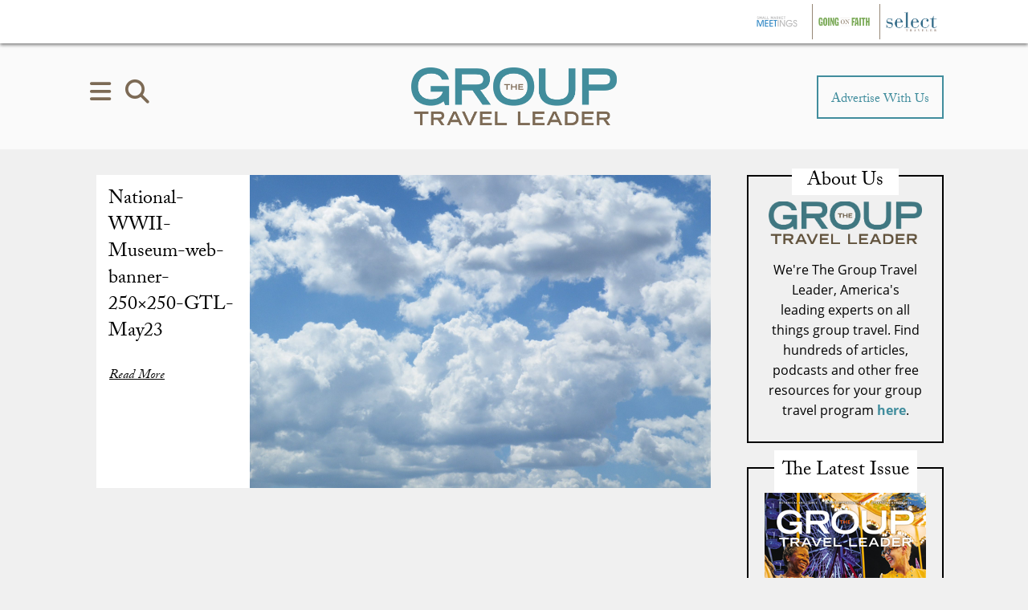

--- FILE ---
content_type: text/html; charset=utf-8
request_url: https://www.google.com/recaptcha/api2/anchor?ar=1&k=6Lc7yA8sAAAAAGb7pGcAoEuwLQSJyQvdmUh1Unt4&co=aHR0cHM6Ly9ncm91cHRyYXZlbGxlYWRlci5jb206NDQz&hl=en&v=PoyoqOPhxBO7pBk68S4YbpHZ&size=invisible&anchor-ms=20000&execute-ms=30000&cb=gzgwhy3566qw
body_size: 48417
content:
<!DOCTYPE HTML><html dir="ltr" lang="en"><head><meta http-equiv="Content-Type" content="text/html; charset=UTF-8">
<meta http-equiv="X-UA-Compatible" content="IE=edge">
<title>reCAPTCHA</title>
<style type="text/css">
/* cyrillic-ext */
@font-face {
  font-family: 'Roboto';
  font-style: normal;
  font-weight: 400;
  font-stretch: 100%;
  src: url(//fonts.gstatic.com/s/roboto/v48/KFO7CnqEu92Fr1ME7kSn66aGLdTylUAMa3GUBHMdazTgWw.woff2) format('woff2');
  unicode-range: U+0460-052F, U+1C80-1C8A, U+20B4, U+2DE0-2DFF, U+A640-A69F, U+FE2E-FE2F;
}
/* cyrillic */
@font-face {
  font-family: 'Roboto';
  font-style: normal;
  font-weight: 400;
  font-stretch: 100%;
  src: url(//fonts.gstatic.com/s/roboto/v48/KFO7CnqEu92Fr1ME7kSn66aGLdTylUAMa3iUBHMdazTgWw.woff2) format('woff2');
  unicode-range: U+0301, U+0400-045F, U+0490-0491, U+04B0-04B1, U+2116;
}
/* greek-ext */
@font-face {
  font-family: 'Roboto';
  font-style: normal;
  font-weight: 400;
  font-stretch: 100%;
  src: url(//fonts.gstatic.com/s/roboto/v48/KFO7CnqEu92Fr1ME7kSn66aGLdTylUAMa3CUBHMdazTgWw.woff2) format('woff2');
  unicode-range: U+1F00-1FFF;
}
/* greek */
@font-face {
  font-family: 'Roboto';
  font-style: normal;
  font-weight: 400;
  font-stretch: 100%;
  src: url(//fonts.gstatic.com/s/roboto/v48/KFO7CnqEu92Fr1ME7kSn66aGLdTylUAMa3-UBHMdazTgWw.woff2) format('woff2');
  unicode-range: U+0370-0377, U+037A-037F, U+0384-038A, U+038C, U+038E-03A1, U+03A3-03FF;
}
/* math */
@font-face {
  font-family: 'Roboto';
  font-style: normal;
  font-weight: 400;
  font-stretch: 100%;
  src: url(//fonts.gstatic.com/s/roboto/v48/KFO7CnqEu92Fr1ME7kSn66aGLdTylUAMawCUBHMdazTgWw.woff2) format('woff2');
  unicode-range: U+0302-0303, U+0305, U+0307-0308, U+0310, U+0312, U+0315, U+031A, U+0326-0327, U+032C, U+032F-0330, U+0332-0333, U+0338, U+033A, U+0346, U+034D, U+0391-03A1, U+03A3-03A9, U+03B1-03C9, U+03D1, U+03D5-03D6, U+03F0-03F1, U+03F4-03F5, U+2016-2017, U+2034-2038, U+203C, U+2040, U+2043, U+2047, U+2050, U+2057, U+205F, U+2070-2071, U+2074-208E, U+2090-209C, U+20D0-20DC, U+20E1, U+20E5-20EF, U+2100-2112, U+2114-2115, U+2117-2121, U+2123-214F, U+2190, U+2192, U+2194-21AE, U+21B0-21E5, U+21F1-21F2, U+21F4-2211, U+2213-2214, U+2216-22FF, U+2308-230B, U+2310, U+2319, U+231C-2321, U+2336-237A, U+237C, U+2395, U+239B-23B7, U+23D0, U+23DC-23E1, U+2474-2475, U+25AF, U+25B3, U+25B7, U+25BD, U+25C1, U+25CA, U+25CC, U+25FB, U+266D-266F, U+27C0-27FF, U+2900-2AFF, U+2B0E-2B11, U+2B30-2B4C, U+2BFE, U+3030, U+FF5B, U+FF5D, U+1D400-1D7FF, U+1EE00-1EEFF;
}
/* symbols */
@font-face {
  font-family: 'Roboto';
  font-style: normal;
  font-weight: 400;
  font-stretch: 100%;
  src: url(//fonts.gstatic.com/s/roboto/v48/KFO7CnqEu92Fr1ME7kSn66aGLdTylUAMaxKUBHMdazTgWw.woff2) format('woff2');
  unicode-range: U+0001-000C, U+000E-001F, U+007F-009F, U+20DD-20E0, U+20E2-20E4, U+2150-218F, U+2190, U+2192, U+2194-2199, U+21AF, U+21E6-21F0, U+21F3, U+2218-2219, U+2299, U+22C4-22C6, U+2300-243F, U+2440-244A, U+2460-24FF, U+25A0-27BF, U+2800-28FF, U+2921-2922, U+2981, U+29BF, U+29EB, U+2B00-2BFF, U+4DC0-4DFF, U+FFF9-FFFB, U+10140-1018E, U+10190-1019C, U+101A0, U+101D0-101FD, U+102E0-102FB, U+10E60-10E7E, U+1D2C0-1D2D3, U+1D2E0-1D37F, U+1F000-1F0FF, U+1F100-1F1AD, U+1F1E6-1F1FF, U+1F30D-1F30F, U+1F315, U+1F31C, U+1F31E, U+1F320-1F32C, U+1F336, U+1F378, U+1F37D, U+1F382, U+1F393-1F39F, U+1F3A7-1F3A8, U+1F3AC-1F3AF, U+1F3C2, U+1F3C4-1F3C6, U+1F3CA-1F3CE, U+1F3D4-1F3E0, U+1F3ED, U+1F3F1-1F3F3, U+1F3F5-1F3F7, U+1F408, U+1F415, U+1F41F, U+1F426, U+1F43F, U+1F441-1F442, U+1F444, U+1F446-1F449, U+1F44C-1F44E, U+1F453, U+1F46A, U+1F47D, U+1F4A3, U+1F4B0, U+1F4B3, U+1F4B9, U+1F4BB, U+1F4BF, U+1F4C8-1F4CB, U+1F4D6, U+1F4DA, U+1F4DF, U+1F4E3-1F4E6, U+1F4EA-1F4ED, U+1F4F7, U+1F4F9-1F4FB, U+1F4FD-1F4FE, U+1F503, U+1F507-1F50B, U+1F50D, U+1F512-1F513, U+1F53E-1F54A, U+1F54F-1F5FA, U+1F610, U+1F650-1F67F, U+1F687, U+1F68D, U+1F691, U+1F694, U+1F698, U+1F6AD, U+1F6B2, U+1F6B9-1F6BA, U+1F6BC, U+1F6C6-1F6CF, U+1F6D3-1F6D7, U+1F6E0-1F6EA, U+1F6F0-1F6F3, U+1F6F7-1F6FC, U+1F700-1F7FF, U+1F800-1F80B, U+1F810-1F847, U+1F850-1F859, U+1F860-1F887, U+1F890-1F8AD, U+1F8B0-1F8BB, U+1F8C0-1F8C1, U+1F900-1F90B, U+1F93B, U+1F946, U+1F984, U+1F996, U+1F9E9, U+1FA00-1FA6F, U+1FA70-1FA7C, U+1FA80-1FA89, U+1FA8F-1FAC6, U+1FACE-1FADC, U+1FADF-1FAE9, U+1FAF0-1FAF8, U+1FB00-1FBFF;
}
/* vietnamese */
@font-face {
  font-family: 'Roboto';
  font-style: normal;
  font-weight: 400;
  font-stretch: 100%;
  src: url(//fonts.gstatic.com/s/roboto/v48/KFO7CnqEu92Fr1ME7kSn66aGLdTylUAMa3OUBHMdazTgWw.woff2) format('woff2');
  unicode-range: U+0102-0103, U+0110-0111, U+0128-0129, U+0168-0169, U+01A0-01A1, U+01AF-01B0, U+0300-0301, U+0303-0304, U+0308-0309, U+0323, U+0329, U+1EA0-1EF9, U+20AB;
}
/* latin-ext */
@font-face {
  font-family: 'Roboto';
  font-style: normal;
  font-weight: 400;
  font-stretch: 100%;
  src: url(//fonts.gstatic.com/s/roboto/v48/KFO7CnqEu92Fr1ME7kSn66aGLdTylUAMa3KUBHMdazTgWw.woff2) format('woff2');
  unicode-range: U+0100-02BA, U+02BD-02C5, U+02C7-02CC, U+02CE-02D7, U+02DD-02FF, U+0304, U+0308, U+0329, U+1D00-1DBF, U+1E00-1E9F, U+1EF2-1EFF, U+2020, U+20A0-20AB, U+20AD-20C0, U+2113, U+2C60-2C7F, U+A720-A7FF;
}
/* latin */
@font-face {
  font-family: 'Roboto';
  font-style: normal;
  font-weight: 400;
  font-stretch: 100%;
  src: url(//fonts.gstatic.com/s/roboto/v48/KFO7CnqEu92Fr1ME7kSn66aGLdTylUAMa3yUBHMdazQ.woff2) format('woff2');
  unicode-range: U+0000-00FF, U+0131, U+0152-0153, U+02BB-02BC, U+02C6, U+02DA, U+02DC, U+0304, U+0308, U+0329, U+2000-206F, U+20AC, U+2122, U+2191, U+2193, U+2212, U+2215, U+FEFF, U+FFFD;
}
/* cyrillic-ext */
@font-face {
  font-family: 'Roboto';
  font-style: normal;
  font-weight: 500;
  font-stretch: 100%;
  src: url(//fonts.gstatic.com/s/roboto/v48/KFO7CnqEu92Fr1ME7kSn66aGLdTylUAMa3GUBHMdazTgWw.woff2) format('woff2');
  unicode-range: U+0460-052F, U+1C80-1C8A, U+20B4, U+2DE0-2DFF, U+A640-A69F, U+FE2E-FE2F;
}
/* cyrillic */
@font-face {
  font-family: 'Roboto';
  font-style: normal;
  font-weight: 500;
  font-stretch: 100%;
  src: url(//fonts.gstatic.com/s/roboto/v48/KFO7CnqEu92Fr1ME7kSn66aGLdTylUAMa3iUBHMdazTgWw.woff2) format('woff2');
  unicode-range: U+0301, U+0400-045F, U+0490-0491, U+04B0-04B1, U+2116;
}
/* greek-ext */
@font-face {
  font-family: 'Roboto';
  font-style: normal;
  font-weight: 500;
  font-stretch: 100%;
  src: url(//fonts.gstatic.com/s/roboto/v48/KFO7CnqEu92Fr1ME7kSn66aGLdTylUAMa3CUBHMdazTgWw.woff2) format('woff2');
  unicode-range: U+1F00-1FFF;
}
/* greek */
@font-face {
  font-family: 'Roboto';
  font-style: normal;
  font-weight: 500;
  font-stretch: 100%;
  src: url(//fonts.gstatic.com/s/roboto/v48/KFO7CnqEu92Fr1ME7kSn66aGLdTylUAMa3-UBHMdazTgWw.woff2) format('woff2');
  unicode-range: U+0370-0377, U+037A-037F, U+0384-038A, U+038C, U+038E-03A1, U+03A3-03FF;
}
/* math */
@font-face {
  font-family: 'Roboto';
  font-style: normal;
  font-weight: 500;
  font-stretch: 100%;
  src: url(//fonts.gstatic.com/s/roboto/v48/KFO7CnqEu92Fr1ME7kSn66aGLdTylUAMawCUBHMdazTgWw.woff2) format('woff2');
  unicode-range: U+0302-0303, U+0305, U+0307-0308, U+0310, U+0312, U+0315, U+031A, U+0326-0327, U+032C, U+032F-0330, U+0332-0333, U+0338, U+033A, U+0346, U+034D, U+0391-03A1, U+03A3-03A9, U+03B1-03C9, U+03D1, U+03D5-03D6, U+03F0-03F1, U+03F4-03F5, U+2016-2017, U+2034-2038, U+203C, U+2040, U+2043, U+2047, U+2050, U+2057, U+205F, U+2070-2071, U+2074-208E, U+2090-209C, U+20D0-20DC, U+20E1, U+20E5-20EF, U+2100-2112, U+2114-2115, U+2117-2121, U+2123-214F, U+2190, U+2192, U+2194-21AE, U+21B0-21E5, U+21F1-21F2, U+21F4-2211, U+2213-2214, U+2216-22FF, U+2308-230B, U+2310, U+2319, U+231C-2321, U+2336-237A, U+237C, U+2395, U+239B-23B7, U+23D0, U+23DC-23E1, U+2474-2475, U+25AF, U+25B3, U+25B7, U+25BD, U+25C1, U+25CA, U+25CC, U+25FB, U+266D-266F, U+27C0-27FF, U+2900-2AFF, U+2B0E-2B11, U+2B30-2B4C, U+2BFE, U+3030, U+FF5B, U+FF5D, U+1D400-1D7FF, U+1EE00-1EEFF;
}
/* symbols */
@font-face {
  font-family: 'Roboto';
  font-style: normal;
  font-weight: 500;
  font-stretch: 100%;
  src: url(//fonts.gstatic.com/s/roboto/v48/KFO7CnqEu92Fr1ME7kSn66aGLdTylUAMaxKUBHMdazTgWw.woff2) format('woff2');
  unicode-range: U+0001-000C, U+000E-001F, U+007F-009F, U+20DD-20E0, U+20E2-20E4, U+2150-218F, U+2190, U+2192, U+2194-2199, U+21AF, U+21E6-21F0, U+21F3, U+2218-2219, U+2299, U+22C4-22C6, U+2300-243F, U+2440-244A, U+2460-24FF, U+25A0-27BF, U+2800-28FF, U+2921-2922, U+2981, U+29BF, U+29EB, U+2B00-2BFF, U+4DC0-4DFF, U+FFF9-FFFB, U+10140-1018E, U+10190-1019C, U+101A0, U+101D0-101FD, U+102E0-102FB, U+10E60-10E7E, U+1D2C0-1D2D3, U+1D2E0-1D37F, U+1F000-1F0FF, U+1F100-1F1AD, U+1F1E6-1F1FF, U+1F30D-1F30F, U+1F315, U+1F31C, U+1F31E, U+1F320-1F32C, U+1F336, U+1F378, U+1F37D, U+1F382, U+1F393-1F39F, U+1F3A7-1F3A8, U+1F3AC-1F3AF, U+1F3C2, U+1F3C4-1F3C6, U+1F3CA-1F3CE, U+1F3D4-1F3E0, U+1F3ED, U+1F3F1-1F3F3, U+1F3F5-1F3F7, U+1F408, U+1F415, U+1F41F, U+1F426, U+1F43F, U+1F441-1F442, U+1F444, U+1F446-1F449, U+1F44C-1F44E, U+1F453, U+1F46A, U+1F47D, U+1F4A3, U+1F4B0, U+1F4B3, U+1F4B9, U+1F4BB, U+1F4BF, U+1F4C8-1F4CB, U+1F4D6, U+1F4DA, U+1F4DF, U+1F4E3-1F4E6, U+1F4EA-1F4ED, U+1F4F7, U+1F4F9-1F4FB, U+1F4FD-1F4FE, U+1F503, U+1F507-1F50B, U+1F50D, U+1F512-1F513, U+1F53E-1F54A, U+1F54F-1F5FA, U+1F610, U+1F650-1F67F, U+1F687, U+1F68D, U+1F691, U+1F694, U+1F698, U+1F6AD, U+1F6B2, U+1F6B9-1F6BA, U+1F6BC, U+1F6C6-1F6CF, U+1F6D3-1F6D7, U+1F6E0-1F6EA, U+1F6F0-1F6F3, U+1F6F7-1F6FC, U+1F700-1F7FF, U+1F800-1F80B, U+1F810-1F847, U+1F850-1F859, U+1F860-1F887, U+1F890-1F8AD, U+1F8B0-1F8BB, U+1F8C0-1F8C1, U+1F900-1F90B, U+1F93B, U+1F946, U+1F984, U+1F996, U+1F9E9, U+1FA00-1FA6F, U+1FA70-1FA7C, U+1FA80-1FA89, U+1FA8F-1FAC6, U+1FACE-1FADC, U+1FADF-1FAE9, U+1FAF0-1FAF8, U+1FB00-1FBFF;
}
/* vietnamese */
@font-face {
  font-family: 'Roboto';
  font-style: normal;
  font-weight: 500;
  font-stretch: 100%;
  src: url(//fonts.gstatic.com/s/roboto/v48/KFO7CnqEu92Fr1ME7kSn66aGLdTylUAMa3OUBHMdazTgWw.woff2) format('woff2');
  unicode-range: U+0102-0103, U+0110-0111, U+0128-0129, U+0168-0169, U+01A0-01A1, U+01AF-01B0, U+0300-0301, U+0303-0304, U+0308-0309, U+0323, U+0329, U+1EA0-1EF9, U+20AB;
}
/* latin-ext */
@font-face {
  font-family: 'Roboto';
  font-style: normal;
  font-weight: 500;
  font-stretch: 100%;
  src: url(//fonts.gstatic.com/s/roboto/v48/KFO7CnqEu92Fr1ME7kSn66aGLdTylUAMa3KUBHMdazTgWw.woff2) format('woff2');
  unicode-range: U+0100-02BA, U+02BD-02C5, U+02C7-02CC, U+02CE-02D7, U+02DD-02FF, U+0304, U+0308, U+0329, U+1D00-1DBF, U+1E00-1E9F, U+1EF2-1EFF, U+2020, U+20A0-20AB, U+20AD-20C0, U+2113, U+2C60-2C7F, U+A720-A7FF;
}
/* latin */
@font-face {
  font-family: 'Roboto';
  font-style: normal;
  font-weight: 500;
  font-stretch: 100%;
  src: url(//fonts.gstatic.com/s/roboto/v48/KFO7CnqEu92Fr1ME7kSn66aGLdTylUAMa3yUBHMdazQ.woff2) format('woff2');
  unicode-range: U+0000-00FF, U+0131, U+0152-0153, U+02BB-02BC, U+02C6, U+02DA, U+02DC, U+0304, U+0308, U+0329, U+2000-206F, U+20AC, U+2122, U+2191, U+2193, U+2212, U+2215, U+FEFF, U+FFFD;
}
/* cyrillic-ext */
@font-face {
  font-family: 'Roboto';
  font-style: normal;
  font-weight: 900;
  font-stretch: 100%;
  src: url(//fonts.gstatic.com/s/roboto/v48/KFO7CnqEu92Fr1ME7kSn66aGLdTylUAMa3GUBHMdazTgWw.woff2) format('woff2');
  unicode-range: U+0460-052F, U+1C80-1C8A, U+20B4, U+2DE0-2DFF, U+A640-A69F, U+FE2E-FE2F;
}
/* cyrillic */
@font-face {
  font-family: 'Roboto';
  font-style: normal;
  font-weight: 900;
  font-stretch: 100%;
  src: url(//fonts.gstatic.com/s/roboto/v48/KFO7CnqEu92Fr1ME7kSn66aGLdTylUAMa3iUBHMdazTgWw.woff2) format('woff2');
  unicode-range: U+0301, U+0400-045F, U+0490-0491, U+04B0-04B1, U+2116;
}
/* greek-ext */
@font-face {
  font-family: 'Roboto';
  font-style: normal;
  font-weight: 900;
  font-stretch: 100%;
  src: url(//fonts.gstatic.com/s/roboto/v48/KFO7CnqEu92Fr1ME7kSn66aGLdTylUAMa3CUBHMdazTgWw.woff2) format('woff2');
  unicode-range: U+1F00-1FFF;
}
/* greek */
@font-face {
  font-family: 'Roboto';
  font-style: normal;
  font-weight: 900;
  font-stretch: 100%;
  src: url(//fonts.gstatic.com/s/roboto/v48/KFO7CnqEu92Fr1ME7kSn66aGLdTylUAMa3-UBHMdazTgWw.woff2) format('woff2');
  unicode-range: U+0370-0377, U+037A-037F, U+0384-038A, U+038C, U+038E-03A1, U+03A3-03FF;
}
/* math */
@font-face {
  font-family: 'Roboto';
  font-style: normal;
  font-weight: 900;
  font-stretch: 100%;
  src: url(//fonts.gstatic.com/s/roboto/v48/KFO7CnqEu92Fr1ME7kSn66aGLdTylUAMawCUBHMdazTgWw.woff2) format('woff2');
  unicode-range: U+0302-0303, U+0305, U+0307-0308, U+0310, U+0312, U+0315, U+031A, U+0326-0327, U+032C, U+032F-0330, U+0332-0333, U+0338, U+033A, U+0346, U+034D, U+0391-03A1, U+03A3-03A9, U+03B1-03C9, U+03D1, U+03D5-03D6, U+03F0-03F1, U+03F4-03F5, U+2016-2017, U+2034-2038, U+203C, U+2040, U+2043, U+2047, U+2050, U+2057, U+205F, U+2070-2071, U+2074-208E, U+2090-209C, U+20D0-20DC, U+20E1, U+20E5-20EF, U+2100-2112, U+2114-2115, U+2117-2121, U+2123-214F, U+2190, U+2192, U+2194-21AE, U+21B0-21E5, U+21F1-21F2, U+21F4-2211, U+2213-2214, U+2216-22FF, U+2308-230B, U+2310, U+2319, U+231C-2321, U+2336-237A, U+237C, U+2395, U+239B-23B7, U+23D0, U+23DC-23E1, U+2474-2475, U+25AF, U+25B3, U+25B7, U+25BD, U+25C1, U+25CA, U+25CC, U+25FB, U+266D-266F, U+27C0-27FF, U+2900-2AFF, U+2B0E-2B11, U+2B30-2B4C, U+2BFE, U+3030, U+FF5B, U+FF5D, U+1D400-1D7FF, U+1EE00-1EEFF;
}
/* symbols */
@font-face {
  font-family: 'Roboto';
  font-style: normal;
  font-weight: 900;
  font-stretch: 100%;
  src: url(//fonts.gstatic.com/s/roboto/v48/KFO7CnqEu92Fr1ME7kSn66aGLdTylUAMaxKUBHMdazTgWw.woff2) format('woff2');
  unicode-range: U+0001-000C, U+000E-001F, U+007F-009F, U+20DD-20E0, U+20E2-20E4, U+2150-218F, U+2190, U+2192, U+2194-2199, U+21AF, U+21E6-21F0, U+21F3, U+2218-2219, U+2299, U+22C4-22C6, U+2300-243F, U+2440-244A, U+2460-24FF, U+25A0-27BF, U+2800-28FF, U+2921-2922, U+2981, U+29BF, U+29EB, U+2B00-2BFF, U+4DC0-4DFF, U+FFF9-FFFB, U+10140-1018E, U+10190-1019C, U+101A0, U+101D0-101FD, U+102E0-102FB, U+10E60-10E7E, U+1D2C0-1D2D3, U+1D2E0-1D37F, U+1F000-1F0FF, U+1F100-1F1AD, U+1F1E6-1F1FF, U+1F30D-1F30F, U+1F315, U+1F31C, U+1F31E, U+1F320-1F32C, U+1F336, U+1F378, U+1F37D, U+1F382, U+1F393-1F39F, U+1F3A7-1F3A8, U+1F3AC-1F3AF, U+1F3C2, U+1F3C4-1F3C6, U+1F3CA-1F3CE, U+1F3D4-1F3E0, U+1F3ED, U+1F3F1-1F3F3, U+1F3F5-1F3F7, U+1F408, U+1F415, U+1F41F, U+1F426, U+1F43F, U+1F441-1F442, U+1F444, U+1F446-1F449, U+1F44C-1F44E, U+1F453, U+1F46A, U+1F47D, U+1F4A3, U+1F4B0, U+1F4B3, U+1F4B9, U+1F4BB, U+1F4BF, U+1F4C8-1F4CB, U+1F4D6, U+1F4DA, U+1F4DF, U+1F4E3-1F4E6, U+1F4EA-1F4ED, U+1F4F7, U+1F4F9-1F4FB, U+1F4FD-1F4FE, U+1F503, U+1F507-1F50B, U+1F50D, U+1F512-1F513, U+1F53E-1F54A, U+1F54F-1F5FA, U+1F610, U+1F650-1F67F, U+1F687, U+1F68D, U+1F691, U+1F694, U+1F698, U+1F6AD, U+1F6B2, U+1F6B9-1F6BA, U+1F6BC, U+1F6C6-1F6CF, U+1F6D3-1F6D7, U+1F6E0-1F6EA, U+1F6F0-1F6F3, U+1F6F7-1F6FC, U+1F700-1F7FF, U+1F800-1F80B, U+1F810-1F847, U+1F850-1F859, U+1F860-1F887, U+1F890-1F8AD, U+1F8B0-1F8BB, U+1F8C0-1F8C1, U+1F900-1F90B, U+1F93B, U+1F946, U+1F984, U+1F996, U+1F9E9, U+1FA00-1FA6F, U+1FA70-1FA7C, U+1FA80-1FA89, U+1FA8F-1FAC6, U+1FACE-1FADC, U+1FADF-1FAE9, U+1FAF0-1FAF8, U+1FB00-1FBFF;
}
/* vietnamese */
@font-face {
  font-family: 'Roboto';
  font-style: normal;
  font-weight: 900;
  font-stretch: 100%;
  src: url(//fonts.gstatic.com/s/roboto/v48/KFO7CnqEu92Fr1ME7kSn66aGLdTylUAMa3OUBHMdazTgWw.woff2) format('woff2');
  unicode-range: U+0102-0103, U+0110-0111, U+0128-0129, U+0168-0169, U+01A0-01A1, U+01AF-01B0, U+0300-0301, U+0303-0304, U+0308-0309, U+0323, U+0329, U+1EA0-1EF9, U+20AB;
}
/* latin-ext */
@font-face {
  font-family: 'Roboto';
  font-style: normal;
  font-weight: 900;
  font-stretch: 100%;
  src: url(//fonts.gstatic.com/s/roboto/v48/KFO7CnqEu92Fr1ME7kSn66aGLdTylUAMa3KUBHMdazTgWw.woff2) format('woff2');
  unicode-range: U+0100-02BA, U+02BD-02C5, U+02C7-02CC, U+02CE-02D7, U+02DD-02FF, U+0304, U+0308, U+0329, U+1D00-1DBF, U+1E00-1E9F, U+1EF2-1EFF, U+2020, U+20A0-20AB, U+20AD-20C0, U+2113, U+2C60-2C7F, U+A720-A7FF;
}
/* latin */
@font-face {
  font-family: 'Roboto';
  font-style: normal;
  font-weight: 900;
  font-stretch: 100%;
  src: url(//fonts.gstatic.com/s/roboto/v48/KFO7CnqEu92Fr1ME7kSn66aGLdTylUAMa3yUBHMdazQ.woff2) format('woff2');
  unicode-range: U+0000-00FF, U+0131, U+0152-0153, U+02BB-02BC, U+02C6, U+02DA, U+02DC, U+0304, U+0308, U+0329, U+2000-206F, U+20AC, U+2122, U+2191, U+2193, U+2212, U+2215, U+FEFF, U+FFFD;
}

</style>
<link rel="stylesheet" type="text/css" href="https://www.gstatic.com/recaptcha/releases/PoyoqOPhxBO7pBk68S4YbpHZ/styles__ltr.css">
<script nonce="hz2o06pIo3bAQw6Wy1nypg" type="text/javascript">window['__recaptcha_api'] = 'https://www.google.com/recaptcha/api2/';</script>
<script type="text/javascript" src="https://www.gstatic.com/recaptcha/releases/PoyoqOPhxBO7pBk68S4YbpHZ/recaptcha__en.js" nonce="hz2o06pIo3bAQw6Wy1nypg">
      
    </script></head>
<body><div id="rc-anchor-alert" class="rc-anchor-alert"></div>
<input type="hidden" id="recaptcha-token" value="[base64]">
<script type="text/javascript" nonce="hz2o06pIo3bAQw6Wy1nypg">
      recaptcha.anchor.Main.init("[\x22ainput\x22,[\x22bgdata\x22,\x22\x22,\[base64]/[base64]/bmV3IFpbdF0obVswXSk6Sz09Mj9uZXcgWlt0XShtWzBdLG1bMV0pOks9PTM/bmV3IFpbdF0obVswXSxtWzFdLG1bMl0pOks9PTQ/[base64]/[base64]/[base64]/[base64]/[base64]/[base64]/[base64]/[base64]/[base64]/[base64]/[base64]/[base64]/[base64]/[base64]\\u003d\\u003d\x22,\[base64]\\u003d\x22,\[base64]/Dq8K1wpJIw6d/w5k6w7Q6FCXCrBfDtlMjw5HCuhpCC8OKwpEgwp5WMsKbw6zCmsOiPsK9wonDqA3CmhnCpjbDlsKNKyUuwoFxWXIzwr7Dono8IhvCk8K7AcKXNWjDrMOER8O4aMKmQ2DDliXCrMODXUsmU8O6c8KRwr/DoX/Ds1ANwqrDhMOqfcOhw53CvnPDicODw5XDrsKALsOMwrvDoRR1w7pyI8KXw6PDmXdgc23DiDpdw6/CjsKrRsO1w5zDp8KACMK0w7BLTMOhUsKQIcK7GUYgwplowot+woRwwpnDhmRxwqZRQWjCvkwzwrzDisOUGTElf3FRcyLDhMOYwrPDoj5Vw4MgHzRjAnBZwpk9W3g4IU0uIE/ChApDw6nDpxPCncKrw53CmWx7Lm8owpDDiEjCtMOrw6Zjw6xdw7XDm8KawoMvdjjCh8K3wrQfwoRnwq/CmcKGw4rDtH9XewZww6xVK3AhVB3Dn8Kuwrt8S3dGQEk/wq3Ctl7Dt2zDozDCuC/DnMKdXjotw6HDug1qw7/Ci8OIBjXDm8OHVcKbwpJneMKyw7RFOw7DsH7DqkbDlEpqwplhw7cAZcKxw6krwqpBIhZyw7XCpgvDkkU/[base64]/[base64]/w5R7G13Dl8KIw7pgKG95D8KgwrkzIMO6YEFHw45Cwr1DLgvCv8Olw73CmsOfMSd0w53DlMKaw43DqVLCjlzDl0fCicO7w5B2w4kSw5TDlQjCqyMFwp8HTnHDh8KDJyLDkcKDCjHCicKXTsKAXzjDocKuwq/[base64]/ClcKOZ3XDhwB4wojCvHA6w7PChSzDpXdcI0I5XcOOYEZlRn/CuWDCrMOawoPCpMOfT2HCn07CmDlhVHvDl8ORwqprw4lHw61HwqJPNEXDm1zCjcOHWcOWesKWe296wqrCoF9Uwp7CjEnDvcOIccO5c1jCkcOewq3Dm8Khw5cBw6/[base64]/VDfCkMKZw7w0KsKERMOWTjJxw6JwwpnCiDbCjcK6w5PDtcKIw7PDvRonw6XCjxw8wqvDv8KJacKuw6jCkcK3Um/DicKsYMK5DsKDw7pCC8OHQHvDgsK3IAfDh8OTwo/DlsO0JsKOw67DpWbDnsObXMKrwpM9IwjDv8O2GsOIwoRYw5BFw4U5NsK1eVJawr9cw5AsJsKXw5HDiUUkcsOcVQB/wrXDl8Oywocvw64Rw7ITwpvDj8KZY8OVPsOdwoJawonCjWLCncOxHEh1ScO9O8KxT3d2SXjCjsOqU8Kmw4IFaMKZw7RawrwPwrpjOcOWwqzCpsKowrk9DMKhSsOJRTvDqMKIwovDnsK6wr/Ch1VfIMKbwp/CtjcVw6LDpcKLK8OIw6TChsOhdGtTwpLDi2AJwqrCs8OtX2dHDMOYbjzCpMOuwqnCjFwHFMK1UnDDvcKAWz8KeMO7X1FFw4fCnUUiwoV2BGzDvcKMwoTDhcOAw6jDp8OrUsOtw6/CucOPV8O3w4PCsMOdwoXDjAUlYsO1w5PDtMOPw75/CTIhfcKPwp3DpwFXw4R/w77DkGlBwq3CmUTCu8Kjw7XDs8ORwoTCv8KvVsOhCMKNVsOjw4Jzwpwzw5xsw77DisObw4UQJsKbU2TDoHnCnhDCqcOAwrvCiyrCp8KjbGhVUArCmz3DosOtAcKyBTnCk8KGKUoudMOefXXCusKXF8KGw5geMT8tw5HDrcK/w6DDuwoowpjDjsK3O8KXCcOPchrDgElHXybDgEzDqifDvTIIwp50JcOrw7FVEMOoT8KJB8OYwphkPD7Dh8KawpNdNsOYw5gdwojCvQovw57DoiheUn1fLAXCjMK3w4tmwqbDr8Obw518w4nDp3cjw4QsacKjesKvUsKMwonCisK/BAXDlGYXwpoCwog9wrAlw69jG8OAwo7CiBRoNsOFHH7DkcKyKXHDmUpjX2DDuzfDkRnDs8ODwppAw7t2FivDsycawobCjsKWw4dFIsKrSzzDkxHDqsOhw4kySMOvw5stU8OuwpjDocKlw6/CpcOuwrBsw7t1e8KKwqBSw6DCjhRuJ8O7w5bCkhhAwr/CocOhOFMZwr1ywpPDosKOwrcifMKdwqwfw7nCssOUAsKmFcOTw6MdJjLCosOrwpVEcwrDjUXCkCAcw6bCv1U+wq3CjMO3E8KhJiVbwqrDpMKjZWvDicKuPU/DlUnDohzDuT40csOIGcObasOKw5R5w5lPwqXDqcK5woTCkx/[base64]/DkgrDlMKlwq5gwrLCqAjCscKaw5IkJFojwqNYw67CicKGAcKEwobCsMOhw6kiw5vDn8OBwp0QdMKrwqZQwpDCug8JTgxHw77Cj0gNw7LDkMKxMsOSwrh8JsOsdcO+wqoHwoXDgsOCw7LDlQfCkQvDsiHDqg/CmMOdVEjDrsOdw5Bvf1nDuxTCgmrDo2nDix8rw7rCucO7CkQFwoJ/wonCksOLwrt9UMK7ScKKwpkew4VEBcKjw5vCscKpw5hteMKoRzLChmzDlMODXw/[base64]/XsOzcsKpbcK7wpMIRsKGw5wzMhvCs8KRQcK5wonCh8OuHMKIICPCnxpow4F2cRHDnjV5BsKDwr3DvU3DqC44DcOOXEDCtALCg8O2ScKlwrDDhHEXH8KtHsKNwqMowrvDsW/CozUjw7DDt8KmXsOhEMOBw7p7woRgdsOaBHMbwowhBkDCm8KHwqBeRcKuwrXDl1lkDsOWwqzDssOrw7/DihY+bsKKBcKkwo44e2Ajw4Y7wpTDrsKxwpUATH7CsCXDhsObw4V1wrcBwpTCoH4LJ8OrT0hIw43DgQnDpcO9w60Rwp3ChMOVf2RxRMKfwqbDtMKXZsKHw49Ow64Sw7NeHMODw6nCpsOxw4TCj8OuwqQ2LcOuMW7Cnytyw6Ezw6VVJ8ORAQ5ANhvCn8K8TyZ1EHJ/wq8wwoXCqCXChG9gwqIOLMORR8K3wq1kZcOnOHQ3woXCvMKtVsO3wovDuW18M8Kvw7HCiMOeWS/DpMOaA8OFw6rDvMKaOcKeesKYwoLDtm8ewpEVwp3DonJMbcKfTnZlw7PCtybCoMOjYcOtb8OKw73CsMOfQsKIwo/DosOhw5JUPH5WwrPCiMK9wrdRP8OSKsKiwrVZJ8KGwoFXwr/[base64]/[base64]/Djg88wo/CssONw4nCjBfDlsKXw69qwrbDjsO3w6oew5VqwrLDgxPDicKcOFgdYsKLFi8+GcOUwoTDiMObw5fCn8Kdw4LCh8O/Z03DusOZwq/[base64]/PsKsJwQ2MiVmBMOhwrbCgMOlw7zCi8KffMOjOVsBMMKde10pwrDDmMO6w4/CssOxw6sgw5pkcMOXwovDoQHDrkkOw7FYw6VEwrjCtGsdUlJrw5EGw57CkcKrNmo6b8Orw5pgGW5SwqB/w5oFP1cnw5jCkl/DsRU1SMKVTiHCusOmF0t9MGTDqsOzwqDDlyg3T8Oow5TCriAUIQjDvkzDpX4lwpxhE8OCw5HCicKVWgMAw6fCvXvCvxx/wokqw53CsUYLYQRDwqPCkMKsMsKzDTnCvkvDnsK7wrnDqWFcQsK5a2jCkQ/CtsOuwoNWRivCkMKWbhomPArDhcOGwpFpw5HDqMOSw6rCscKvw7nCpS3CuEQTD3Vpw5zCucOzIWzDhcOmwqlnwobDmMOnwqPCicOKw5jCoMOnwqbCh8KIS8OaU8K6w4/CmX1xwq3CvRFuJcOgU1llGMOQw74PwrZaw5jCocOCd08lwqgWV8KKwqkYw6fDsm/Ch2/Cu3E9wofCnUhBw6FXC0LCs0jDosOLPsOaYS8uYsK0VMO/[base64]/ConbCoVzChx/[base64]/wqPCm8KGw6fDs8KPwpY3wr3DhxImwoMjDBhQGsKmw4XDgwfCjSnCtWtHw4XCjsO3JR/CpShLV0zCkGHCkldEwqFNw4bDj8Kpw7PDtk3DtsKrw57CksOMw7ViOcKtA8OVHBdtNXAmecK6w5FYwqMhwqYIw4wvwrFPw5kDw4jDu8ObLyF0wp9EJyTDpsKcB8Kgw5zCncKaNcOBOybDrj/CocO+ZQPChMO+wp/[base64]/w5XDl8KsJ8Orw4o2KcOywr/DuMKvw6/DkMOkwoDCrT7CgwzCi0l6YWvDnzPCkQnCrMOnc8KLfFd8cXDCg8OOLH3DtMOFw5rDksOmXSM7wr/DgAHDrMK7w7Z0w5o1VsKOOsKhMcKFESzDumnCo8OoNm5Ew7Umwqktw4bDrH8dPXp1IcOdw5dvXCPCuMKYB8KYGsKaw5FGwrHDjy3CgUzCuiTDmcK4EsKFBnJuGC1ceMKfFMKjPsOzIk8+w4/[base64]/QsKzLRc2SMODwqrCg8OPw7I4w5M/fiHCo3bCvMKrwqzDi8KiNBNRIkEZNBbDoXPCtmzDojBWwqLCsEvCgB7CgMKgw5UiwqIjADxzHMOqwq7DkCsAw5DCuiJTw6nCjU09woY7w7lVwq8GwrPCpcOaOcK6wpNBfGNZw4rDpiPCrMOsRmhcw5bCny4fQMKKAnpjAxx9bcOkwobDrcOVdsKkwobCni/DvxLDvXU1wo/DrCnDkzHDt8OLYVg4wpvDmBfDkgbCvsK3EjQRVcOow6sIdEjDisKyw5bDmMKNNcOYw4MHPz5jfjDCn3/ClMOKAcOMelzCs0RvXsK/wpxRw4R1wonChMOJwrLDncKEOcOfPRzDg8OBw4/ChnRnwqgtGcKCw5BqdMORGWvDslDCnCg6DMK1cW/DrMK1w7DChx3DoynCucO/GE1XwrjDgzvCiXTDtyUpH8OXXcKvfR3CpMKGwprCucKGUT/CjjUJBMONHcOMwot+wq/Cg8O3GsKGw4DCvQXChwfCn08OV8KgV3N2w5XCmTEWTMO4wovCgEfDsz8wwqopwrsHGF/Cs1HDq0jCsBHDhAHDrSPCusOYwrQ/w5Bdw6DCoGtnwrN5wr7DqUzCg8KSwo3DnsKrUMKvwqVvLkJAwrzCk8KFw5Qrw5LDr8KZEybCvRfDqRbCmMO9TMODw45bw61Zwr9Qw4QNw4BRw5rDt8Kof8OYwo7DgMK0ZcKfZcKGCcK3JcO4w6rCiV4Yw4J0wpk8wq/ClHvCpWHCtBLDjDLDqV3CjCQVIHFLw4vCiynDssKVCggwJg/DhcKFGX7DrTPDnk3CsMOKw4TCqcOMKlvDmxovwqw/w5pywqJ8wqp/Q8KQUx14G2LCicKkw69yw6EiE8OBwptGw7rDjFDCvsKoM8Kjw6/CgMKoPcO9wo3CscOwQ8KLSsKIw4jCg8OKw5k3woQNwpnDv0AmwrDDmATDosKFwq1Pw5PCrMOVT3zCgMOoSlDDm1fCtcKqJyzCjcOlwo/[base64]/w593wprDgU/DksKjKhjDnADDrsOcw6R2MRjDhVRMwogkw4cSLmnDgsOpw7RhAlDCsMO9Ug7DtlsXwrLCrg3Cr1LDgjQiw6TDl0XDu19TOH1Mw7LCmjzChMKxQQp2RMOgL3vDvsOKw4XDpjjCg8KDQUcLw6sMwrMOXTbCiATDv8Opw4IOw4bCix/Dnillwp/CgR0HOkAlwpgFw4nDscK7w7ExwoRJZcOqamQ5IxdtVXfCssKKw4o6wqQAw57DncOEDcKGT8KwAVjCpWrCtMOqawczMSZUw7Z2N2LDmMKiY8KzwovDiW/[base64]/DncK2w7PCocOkwrvCjMO5wpkVQsOfVhvCrGvDm8ObwoA6GsKnOG3CljHDiMO/w6bDi8OHd33Ck8KTMw/CpHwnWMONwrHDgcKFw5QCE0xNdm/DtMKFw6xnRsKgAAzCscO4d2TCjsKqwqJEQ8OaBcKkTsOZA8KgwqRbwr7Cnw4dw7hkw5TDgAxmwqnDrX8dwqLCsUlQCsKMwpMhw4nCjWXCjExMwqPDlsONwq3CqMKOw7gHAFVjAUvCqCsOT8OhYn/[base64]/Cr0EYchhkw4zCkATDslYPTBsKOTl6wqXDiBh7Ui5+VsK2w5Y5w6LCiMOPbsOhwrxkOcKzFMOTaVlqw4rDhA3DrcO/wprCqV/Dm3vDthsuYDoNZTc8TMOswp1pwohePjkIw4nCkjFewq7CiGFowogKIkvDlnkFw5rCucK/w7pZVV/CtWvDocKtDcKvwrLDqH8+IsKWwqLDs8KTAUEJwrbCgsO7Y8OKwrDDlwvDqH0KTMKAwpHCisOhLsODwqQIw75WFyjCm8KQI0FAGgbDkFLDkMKRw7zCv8OPw5zCqcOWVsKTwovDuDrDjVPDjmBDw7fDt8O8X8OmKsKyJB4hwoM7w7cibhvCnx9Yw5/[base64]/DpsKUwp3ClsKjw5LCgcKmw4lTwo/DosOCYEAeFcKjw73DpMOsw5kGGiZuwq10aF3DoxfDqsOJw7bCs8KGfcKeZlHDsU4rwqkFw6t/woTClmTDhcO/YG/DgkjDucKYwp/DuR/DkG/DssO2wodqKhfCukEZwpphwqhdw7VDe8OTLg92w6zCn8KCw43CjyDCkCTCnH/[base64]/[base64]/wpLCjcKKARXCn2LCv8K3UXsSfT8/GVHDhsOlEMO9w7VsSsKBw7xOO2zCnDrDsHjCjWTDrsO3XijCocOhOcKmwrwiZ8KdfSDDssK2awQHAsO/HiJjwpdbSMKmIiPCkMOqw7fCkBU6S8KiUhU+w7wWw7DCi8OBGcKnWsOTw4JxwrrDtcK2w6nDk0QdHsOWwqQewrHDsHobw4vDjTDClsKVwpt+wr/DvBLDvRlOw4cwbMKnw7DCg2PDkMKgwqjDncKJw68ZNcOuw5RiP8OnCMKJacKEwr/DvS9kw7Z2UE8wOUs5TCvDnsK/NFnDiMOfTMOSw5HCjjTDr8KzSTEpXcOmRiIYQ8OeNAzDnwBXd8K/wo7Cl8KLKn7DkknDhsKEwo7Cv8KhUMKWw6jCmVvDosKAw4RkwrkELwnChB8owrx3wrtxP0xSwr/[base64]/DrGkMwpvDoFphbsKCTcKDfcK6wqh4wqrDm8ONCCXDgUjDn23CikrDtx/Dg2rCtyHCisKHJsOcNsK2FsKjcHjClSJfwrzCsTcxFk9CJUbCkD7CmCHCrsOLF2VUwr1Uwppjw5vDhsO9ZBwmw67Cr8Olwo/[base64]/YMKgQ8O9DMKew7s7AUfCtFHDrcOAw7rDmsKwbcO6w5nDkcORwqNKLcK8P8OBw5QjwrRowpJWwrVew5DDv8KvwoDDvktlYsK6JMK6wp5hwo/CqMKOw7caVDhEw6PDp15OAwDDn2ILHsKaw4c/wozCmzZ/wqHDrgXDicOLwrLDg8OWw4nCs8KlwowXWcKtCwnCkMOgI8KBdcK+wrQmw7TDvnt9wq7Dn3gtw7HDoC0hTQ7DqRTCncKfwp3CtsOGwoBBT3Jyw7/Dv8KYdMKxwoVmw73CnsKww7HCt8KeHsOAw4zCrHEtwo4Ocg0fw5xxaMO2fiYOw6Ifwq3CrEcuw6DCocKoHjMsdy3DiSXCu8O4w7vCqMO8wpNlA2RMwq/Cug/[base64]/[base64]/[base64]/CqTHCpcKTfX4zwrjCiXpQwprDgcKtw7TDvsOVI0rDogTDnQrDrU4QJsKdAUk4worCvMKcEMOWH3lTQcKZw5xJw4bCgcOzZcKOS2fDqijCi8KtH8O3BcKsw7gRw4/ClSp/V8KTw6gnwqpswolXw61Sw7VOwpjDosKsQG3DjEpeRCTCiw7CvDccYA41wqAsw7DDi8OywqIOUMKacmNmPsOENMO0U8KHwqJbw4pyYcOfXWZzwpzDisO0wp/DmmtkAH7DiAU9DMOac2HClQTDuEDCusOvSMOew43CksO2bMOgbhjCscOJwqNLw6kWYcOjwrzDpibClMKGbgpzwoEnwrTCtzLDnCbCnx8lwqVsGy3CuMKnwpDDqMKLU8OYwqvCpyjDvGN1bybCpw96VQBgwpnCusOaMMKYw7ECw7DCon7Cq8ObP1/[base64]/DhRA5WsOmwpvDhcOYw4wmQ8K/OcOZTMOGw6jCuzZjLsOcw6nCrFnDnMOuYRozwoXDjQgpO8OOJl3DtcKfw5g5wpBpwp7DgBNvwr/DscOlw5jDtmhgwr/DlMOcIEwSwofCmMK2CsKfwoJ9IlFlw7EgwrvDmVtYwpDCiA9VezDDlzHCgwPDr8ObBsO/w50uKiDCjybCrxjCoCzCugYCw7sWwqtxw6nDk33DiCLDqsOifXTDkVfDr8KrfMKZYyMPHX/Di2gQwrrCv8K9w4TCrcOuwqDCtATCj2nDqlbDrCHDqsKgeMKEwo5zw606UmVzw7PCu3kewrsfFGA/[base64]/Dr8O9wrd4LMKSwo1iWMKew7MCw6RTKzk/wo3ChsOOwpPCqcK4R8Oxw44Kwo7DpMO0wpRrwqkzwpPDgVo5bB7DqMK6UcK2w4ZCa8OiWsKqQw7DisO2OBUgwoDCosKRTMKLK0/DiznCrMKPesKZHcO6WcOuwrNSw73DiVZJw7AiZcOLw53DgMOBeQg9wpPDnsOlbcKIcEElwpJiX8OowqxYDcKFM8Ofwpwxw6bCqXEFf8KEBsKgcGvDkMOSR8O4w4/CrUozK3RYLFo0Jidrw6bCkQV5d8Ovw6nDn8ORwpzDsMO5OMOSwpHCtcKxw67CtzRxf8KnaQbDuMOsw5YOwr7CpMOtJcOaYBvDnizCh2prw7jCgsKcw6d7MmwkN8KdOEnCl8O/wqjDoHxYeMOObjHDnHVdw4zCm8KYMiLDjlhgw6bCkyjCmyx1A0HCixIjAgYMMMKow6jDpizDi8K8cUgkwoBJwrTCt1EANMKPFjLDvic9w4jCvls4RcOLw5HCswthUg3Cl8KyVhMJXAvCnGRNwrt/w401YHFFw6IrDMOCacKtEysYAnENw5HDsMKNZnLCogwFVG7CjVZ+BcKAOsKew5JEQF5Qw6Iow63CoQDCgsKXwq5kbkXDnsKsXGzCmQ9/[base64]/[base64]/w6wkwqNXw73Cr2PDrGsDesO7USBAwrDCnjDCg8OxHcKmFcO8K8Kyw43DlsKXw75pCDBxw4jDqMOpw6jDjcKjw4YFSsKrfcKFw5t5woXDuF/CscKCw4DCmQLCsHd4PyvDn8KQw7YjwpTDn27CoMO8VcKsG8Kaw4jDr8Olw55ZwrrCmhzCrcKpw5zCuGnDm8OMKsO5CsOGWhfDu8Obb8OvCEJRw7Biw5nDgQ7DlcOYw50TwrcQUy58wr7DoMKrw7rDrsOGw4bDiMOfw60/wo1MP8KRbsOnw5jCmsKCw5HCiMKiwogLw4PDoyhxZmwJY8Omw6Brw53Cs3TDmBfDq8OFwpjDmB7CvcOhwrkHw5nDtkPDgREww7x9MMKkXcKbUg3DiMKlwqVWC8KUSzEeR8KZwohCwo3Clx7Dg8Ovw7I6BnsPw6JhYUJIwrNVWcO2PkDCnMKrU3/Dg8KMFcOgZijCoQHCs8Ozw6vCosKaSQ5kw5NDwrtdP31+JMOGVMKow6nCnsO2HTTDlcORwpxYwp4rw6ZtwoXCu8KrPMOSw5jDo2DDj0/[base64]/ScKEwqbDg8KHDz1RWMO2w4vCtl7ClHsEwoU9YMKkwoLCpsOMRBcMVcOnw6XDulUSAcKfw7jCrwDDlMK/w7gicUUVw6DDi0/DrMOlw4IKwrLDqsKEw4rDhmpMX1PDgcKZc8Kvw4XCtcKtwo9tw5jCuMKwP3/CgMKjZRXCqMKTdzfCoSjCq8OjUhnCmjjDhcKQw6N7YcOnWcKgGcKpG0bDv8O4UcOEXsKxGsKxwrvDhcO+aCtwwpjCs8OUEBXCoMO4NsO5OsKqw685wrY+IcORw73DkcO+PcO+DTLDg2LCoMK3w6g4w5pHwopuw5nCjAPDgXfCixHCkBzDusOCW8KKwq/CisOSwoPDlcKCw7bDuXR5G8OIfm/CrR85w4DCgmhWw75qBFbCpTfCn3TCoMObaMODDcOCf8OEbhZzLWk5wpJVEsKTw4nCj1AKw58gw6LDlMKUZMKxw79Lw4zCgDbClBxAEQTDlWPCkx8Hw6dMw65eZV/CoMOBwovCl8OQw65Sw5TDq8O8wr1OwpoMVMOcd8O8CsKlT8OWw6XDosOqw6zDjMK7DmsRCiVUwpLDosO3C3nCrWA/E8K+GcORw7nDqcKkH8ORfMKdw5jDoMOCwq3DusOnASJ/[base64]/SkTDt2ZIw6c4ZMOBw6vDjBNcwr9DacOjPyLDusK2w6USwr/Dn3Ucw57CkmVSw7jDvBQrwo9nw6lMJjbCksODIcOrw5U9wq3CsMKpw6nCunHDn8KXSsKAw6LDqMKwVsOlwqTDtjTDnsOEFwTDulwcJ8OfwpDCs8O8HihWw7UfwrITG3YPZsOPw4rCucKKw6/CqwrCisKGw7ERAWvCh8KzV8KcwpnDriYRwqbCsMOwwoF1NcODwoNHWMOROwHChcOaIAjDo2vClArDvAHDkMONw6lCwrXCrXxLEnhww5rDnkDCoSt4N2lHEcKIeMKwYTDDocOnP2UzUz7DjmvCiMOvw6gJwq/DjMKcw7EvwqYsw5rCsRPDu8KJTEHDn37CtW1Pw7LDj8KCwrpGWsKkw77CiFEhw5rCo8KLwp8Sw5LCpHpJaMOMRj/[base64]/[base64]/DgH5ELV95HUzDuRVrIXTCtsOLO1w5w4F4wrcTMWg8BMOtwo3CpUPClMOHSzbCmsKFG10XwpNQwp5qU8K4dcKjwqgfwoTDq8Oow6YewrpowrspBwDCsWnCpMKrflIzw5DCsivCjsKzwqgLCMOhw4/[base64]/[base64]/DlMK2IcOfKRHDrcOga8KzBsKkwo7DphtqHyTDnz4/wqhiw5rDpsKCEMOgJ8KXNMKNw6vDk8Oew4law60jwqzDhnLCljAvVHE/[base64]/[base64]/DicKAwp1Sw4zDvcO2ViY1C8KnwqnDlcKzwqllKld7DRdGwoHCjcKCwr3Dl8KcUsKlC8OHwr/DicOiTVRPwq9Vw7NvUVlSw7PCvDDCvh1XM8ORw79RJg8vw6XCp8KDQDzDvEEtIjtoTsOvQMOVwpbClcOZw7YWVMOEw67CiMKZwqwIIm4jbcOkw5Mrd8O1HB3Ck1/DsVE7XMOUw6bDnno3YzoGworDuG0PwrLCgFU5bz8hEsOHRQBAw7HCpU3Cp8KNX8K4w7PCsWd8wqZCXllzSATCi8OBw4hUwpLDk8OAJXsUdMKdQ1HCinLDn8OaZUxyLGPCncKAOxxpUh4Xw5s/w7TDih3DrMOgBMOyRBDDtsO/GQLDp8K/ITwdw5fDolzDq8Olw6DDs8Kuw4gXw5PDisOMeRzDjnbCimMFwpkzwp/CgWhdw4zCgRnCkxxIw6/DsyYcbcKNw5rCkijDshhbwp4Pw4fCqcKOw4RUTmY2LsOqJ8KJCMKPwp9Aw5jCuMKJw7MiXCk9GcKbLisVKFwDwp7Dmy/CszpLa0Q5w5HCsSdYw6TCsSlqw6rDggXDvMKUccK2Og1IwoTCrcOgwqbDksOtwr/DucKzwrbCg8KawpLDixXDjnUjwpN3w4/ClBrDqsK6JwoxUyp2w5gHFmVGwp4wIMOtYm1JdT/[base64]/DksOYwrpOPxTDlsOWwr/DnznDg8OIw5nDg8O/[base64]/DrcK0w61sw6vCmMOJAMKewo/Ch3Q9w6DCsMOzw4VbJRhvwq/Cu8OjYgZkH0LDucOkwqvDpz1VIsK3wozDh8OnwpfCq8KKARnDtGHCrsOkHcOzw4BMdEsoTSLDp0hdwpfDjVxSWcOBwrLCq8OpfiQjwqwKw4XDmQ/DonUpwpkIZsOkChUuw7TCigPCiw1dJn/[base64]/bMKrGyzCpcObFMK7wo7CrsOIw7k8GmrCgmDCrQUvwoVQw6TCm8O8OGbDk8KwbFDCmsKFGcK/SQzDjQ9bw7JDwrzCgDIgG8O4MAUIwr0rdsKIw4jClR7CiQbCqAjCvMOgwq/[base64]/CuMKKH8KgcE5ZdcOZw5tnw5rDlE54woTDncOKwrIBwrVew6XDqTDDjUPDoXHClMK+TsOWSxdAwqzDuHbDrREpVF3CohPCqsO+w7zDncO2aV9IwozDr8KmaXXCtMOzwqlbw5d/QsKnIcOxCMKlwo12a8Oqw7Eyw7HDr0d7IBlGLcOBw7xqMMOwRRguG2E8TsKFacO9w6s+w7o8w4l3acOkEMKsD8O3WW/CmSpNwpNDwojCgcOPGUlCbsKXw7MFdFPCtXvCignDlRZsBwLCkAMQe8KyFcKtaxHCssK+wpPCgmvDlMOAw5hYVRpRwrd2w5/[base64]/w63DtMOdwrsRP8KPw4pWwpPDl8OmHMOSwptPw6gjcEkxWTMGw57CmMKSd8O6w4AAw63Cn8KiGsOwwonCiDvCn3TDiRs1w5IwLsOLw7DDpcKPwpTDpkLDjgw7EMKhJ0Bcw7XDhsKZWcOow4Bfw61vwo3Dt3jDhsOfA8OaTVBLw6xrwpoKQ2Enw69Pw7TCgUQsw5t+IcO/[base64]/DhsOww5nDvjbDvMKSw6LCjQxowp3DgMOkwp3Dt8K/UHPDpsK7woNhw7kEwpvDgsO9w4B0w6pQMQdDN8OWFSHDtizCvcOQSsK8NcKqw4/DrMOiLsKzw5FCHMORNELCsgM2w4AlVsOIAcK3eWdAw7wGFsKSE3LDpMOWAlDDvcK5C8KuDmnCqmdcIjzCtz7CrlBGDsOOIn57woDDgVbCgMOlwrEywqFIwqfDv8O+w5x2f27DrsOtwqvDjm3DjsKmcsKAw7DDj1fCnF/DosKyw5XDsmUSHsKjPjbCowTCrMOWw5rCuUkjd0zCul/DmcOPM8Kew7/DkTXCpHHCuAZSw5HCtsKQaW3CizU1YhTDpsOaVsKvEEHDoD/DscKwXMK0A8Orw5PDsVMJw4/DqMOoDig/w5bDhQ3DuzZwwohNw6jDmz53My7CjRrCvl8VBGfDuSTDrE3DqwLChzgiM1t1N0/CijEgKDkaw6VVesOlZ1cAWXLDvV97wotVWcKheMO+Am5KSMKZwrzCmGBvKcKyUsOSdMOxw6c6w6UPw7jCn3M1wpl/wpTDpyHCp8OpUnLCqw8zw6bCkMKbw75qw7p3w4dlEMKCwrdhw7HDhU/DtVQfT0Rsw6TCp8KMO8O8JsOPFcOJw57ChyvCtCrCgcKsXEwPQ2bDiU5oFcKcBAcQVsKISsK3YkhaLS0rDMKjw5p3wpoow7rDg8KxHcKdwpgdw6fDkkp5w6JxUMK+woAeSGc/w68dUMOqw5ZOJMKVwpnDnsOFw7cFw7FvwqBibHZFKcOXwq4ILMKAwoLCvsKyw7ZCEMKcBhQowoIdTMK1w5XDkTEjwrPDrnkRwq8HwqnCssOUwrjCtMKhw5HCmQtlw5nDtmEwJh/Dh8Khw78uT1p8HjTCqSfCmURHwqRCwqLDj3crwrvCvRPDtSbCuMKsZBfDsF/[base64]/CnsKWTMKLUsKoKsKlw6jDlkfCpinCkA1UbEAvFcKMX3bCngDCgg/[base64]/d8KMw5xvwpQVP8OpTcOCd03CjUTDsWfCqsK7ZsO+wqZ5asKZw6kHRcOAJ8OMHjvDkcOAMgfCgDDCssKpTTfCgwRqwqwcwp/CisOIGQ3DvcKfw51lw7jCkVPDmznCgMKsCSYVaMKTMMKYwrzDoMKFfMOrbzZyIn8TwrXCjFXCqcO/wrvCl8KkUsOhJ1DCiBVbwoXCosKFwoPDn8KvBxrCpFsRwr7DrcKGw49aVRPCuzITw4J5w6LDsgg0LsO6GwrDusKtwpw5Wzlpd8K5wpUMw43Cp8KNwrl9wrHCmC0pw4gnLsOTeMOqwolow4bDpMKFwojCvkNuAhPDi35wGMOMw5DDv0scMMO+OcK/wqXCjUN6NgnDpsKjGQLCozQnM8Ogw5HDhsKTR2rCvnvCucK6asOoLV/CocOdE8Kcw4XDjEFVw63CuMO6VcKeQ8OSwqDCp3RoRRzDixjCqQltw6ssw7/[base64]/woxZXTnCqj92YQbCpkbCtHtUwq07w6XCgBpCBcKqXMKjHUTCt8Ohw7DDnkAkwoLCiMOyBsOAdsKwWgRJwonDg8KORMKywrYVw7oOw6DCoWfClWojf31sUsOvw7UJMcOaw6vCmcK4w7EmaSNMwpnDqT7DlcKgSEU5Im/[base64]/[base64]/DpFvCvMKXY2/Dm8KGw6N9w4cVXcOFw7jCtyV4LcKCw7F2N0rDtw5Iw4TCpDXDsMKoWsKQBsKPRMObwrc2w57CoMOAOMKNwpbCosOqDGIGwpkgwoPDlMOhSsKzwotswoLDl8KgwoUgfX3Cv8KRZcOQIsOyZk13w6Z/ZW8TwozDtcKdw715TMKuLMOUCsKbw6PDiVrCrWFOw4TCq8Kvw5fDiz7DnWJYw7B1Y37CjnB/TsOdwotiw63Dm8ONewhGLsOyJ8OUw47DpsKkw4HCjsOMCSvCg8OUZsKWwrfCrTzCvMOyGRVJw5wJwr7DuMO/w6krMMOvcVvDpcOmw4LCuQPCn8OVTcKVw7NEBzwENyxObwRTwrDDp8KYfFw1w53DtSldwrhMFsK/[base64]/CucOLOEbCoTTDnsOrCMOAbnYJwrTCjB1rw70BwrwWwpTCtivCh8KdHMKkwoM8dz83CcO8S8KDDEHChlkUw4g0bCJtw5jDp8KqbgPCkEbCvsODGWzCq8KuNRlXNcKkw7vCumBDwonDiMKrw6rClm9zXcOeQA47WAYBwrgBKV57eMKmw4NEE0B4XmvDmsK/w73CqcO/w7xCUT0MwqjCugnCthvDp8OVwoIeTcOoQn9zwpgDDcOJwrp9K8Kkw6h9wpHDgWHDgcODH8KCDMKBR8K2IsKGA8OHw68pHz3CkH/DviNRwp5NwpcRG3gCT8K9bsOHO8O0VsObNcOOw7bDgQzCoMKwwpBPYsKiJcOIwpU7JsOIYcOYwrDDnyU6wqdCZ2jDlcKuXcO3HcK+woxFw47DtMKmMxMaScKLI8OeS8K/DBZmFsK7w7HCjT/Dh8OmwrlfCcKmJ3RqdsOEwrjDg8OsQMOew70HIcOhw6cuWHPDsmLDlcObwpJDTsKCw6s0VS5Awr4ZK8O7A8Ksw4RPeMOnDW9SworCq8KwwpJMw6DDucOoGEfCtXPCqUUTOMKgw4YuwqrCkmI/[base64]/DucKoTcKpw5AwCMKewq3DggzCuMKxEsKDw6Icw6fDjiEcQwTDj8KxIFJLMcKQA2tAEE3DqyHDs8KCw4XDiRpPGD0tajzCiMOGHcKLbARswqIrJMObw7EzIcOMIsODwoFqC39FwqbDn8O/SijDlMOGw5Nxw5HDhMK1w6TDjU3DtcOtwrBkHMK9WHLCmcO4w4nDo0BjKsOlw7FVwr/[base64]/[base64]/C8K+aBRJPBZfAjbCr8OBw6rCphbDnMKswrkzA8OiwolkLMK1S8ONK8O9OnLDng3Ds8K+Ol7Dh8KLNE8/SMKAEgpjZcOTHC3DgsKJw5AOw7/Co8KZwp0swpMMwo/CuXvDqEDChsOUOcOoKSjCjMK0K0PCs8KXAsOTw7Izw599d0olw7d/PyTCssOhw4/DrwcawqdcVcOPYMOua8ODwokNBQ97w7HDp8ORJsKAw5HDssOpR1QNacOKwqnDhcKtw53CosO4H1zCgcO5w6HCjX7CpgzDhE9Gcx3Dj8KTwogfLcOmw49mMMKQTMOMw7xka0vChRXCt3jDr3/Ds8O9JQjDtCgEw53DiGnCnMO5B1BDw7bCmsOPwrw7w6NUV2xRdgcsHsKJw5cdw68ww4LCoDZiwrFawqhdwrVOwpbCgsKnUMOJH08bAMKlwocMFcKbw7vDscK6w7dke8Oow5N6D2Z4WsK9cRjCl8Ouwp57w5gHw6/Ds8OFXcKianTCusOTwogHacOpVSoGHsOXdFAGHmIcU8KnMHrCpjzCv1ZdWlbCg0IQwowkwpV2w7XCoMKbwqTCh8K/RsK4I27DuX/DhAQmBcKwVsKpYzQIwqjDi31DY8K+w7hLwosIwqptwrAcw7nDpMONQMKeUsK4TUQcw65Iw7czw6bDpVEhBVvDk0cjEmRYw5lGLwkiwq5SRwnDqMOTTjcQL18Aw53CmhwURcKhw7ZVw6bCncOaKCV5w6LDhz9Lw5s2RnrCmEBGAsOCw4pLwr/CtMKIdsOgDAXDhUp8wo/CnsKuQWZ5w67Cpmk5w4rCvX7Dh8K3wp0bDcKWwqFaY8OJMTHDj2JTwr1gw5QJw6vCri7Dj8OiAHTDrQzDqzjCiAHCmEgBwqIHXw3CiVPCp0kUI8KMw6/DhsKaBhjCoGR0w7vDsMO/wrQBNTbDisO3ZsKSJMKxwrZpRE3DqsKPfkPDl8OwJAhjcsO4wobCnzPDjcOQw6PCiiHDkz8mw7DChcKfdsKfwqHCl8KGw7rDpkPDhQdYD8O+OjrChiTChzAcHsKlcyg5w5IXHDFoeMOowrXCuMOnd8Oww53CoFIawrp/wqnDjA3CqMOMwoNtwonDlS/[base64]/Cn0XClMKySsKHw5krA8KiwrfDoX7DpQbCiMKUwpvCmBfDjsK7QMOAw4/CqGE6NsKUwoBtQsOhXxdEb8K2w5IJwoVBw4XDu10fwoTDsmVBLVd8NcKjLjIdMHTDnkMWf0lSIBdLdQjDrRHDs1/CrG/[base64]/CuHo7w69+w5lSd8KlwqHDqMOuHMOqwpDCqzXCpMKkwrPCpMK+cHjCg8Ofw4Jew7p3w7Y7w7Y6w6XDo3nCiMKFw47Dr8Kdw4LDucOhw6VqwqvDrAPDk3w2w4nDtyvChcOIGAp4axLCr3/CtS8EGy8ew7HCmMKTw77DvMKLFsKcJwQEwoV/[base64]/CgiwiwrrCk8OWw4pAIcOkw7Jbw7HDucK9wqYTw70vPlgAdcKVwrgcwrxLdArDlcKXLEQNw7klLwzCu8Kdw5FtVcOewq7CkEUhwo88w63CkBDDqFtawp/DtxkZWl5oDWt1YsKMwrEVwqMeWcOSwoIgwoVaUgzCksOiw7RZw4VcI8OLw5nDkh4hwrjDnlvDoCJ3FHIvw4YgWcK8DsKawocHwrUCH8K5w77ChlXChj/Ci8Omw4HDucONdBnDqwLDtyR+wo8/w4R7GCEJwpfDmcKiCHErfMOCw4xTFGdiwrhKBjvClwdVVsO/wo8qwp11N8OgasKZAQIVw7jCpR5LIRQgGMOew5scNcK/w6bCvEMFworCk8Osw71vwpd6wp3ClcOnwp3CrsOeS1/CoMK1wqN8wpFhwp5hwqUqS8KXS8OMwpUnw5QSITDDnmHCqcKCbMKq\x22],null,[\x22conf\x22,null,\x226Lc7yA8sAAAAAGb7pGcAoEuwLQSJyQvdmUh1Unt4\x22,0,null,null,null,1,[21,125,63,73,95,87,41,43,42,83,102,105,109,121],[1017145,942],0,null,null,null,null,0,null,0,null,700,1,null,0,\[base64]/76lBhnEnQkZnOKMAhk\\u003d\x22,0,0,null,null,1,null,0,0,null,null,null,0],\x22https://grouptravelleader.com:443\x22,null,[3,1,1],null,null,null,1,3600,[\x22https://www.google.com/intl/en/policies/privacy/\x22,\x22https://www.google.com/intl/en/policies/terms/\x22],\x22vQqd+S+yHysPDwGqmgZYLM7GNETmy/1chpVLzhm0eic\\u003d\x22,1,0,null,1,1768824363546,0,0,[77],null,[155],\x22RC-iaTO0WoRgNDLow\x22,null,null,null,null,null,\x220dAFcWeA7bP1Rwzl_bheP8US1fRN6N1skBCfT7gWx5UR7yxvwvtejlm_R567zhIqo0GIBe1XvgcC88ZDygVHOkyAjmjRMo3RKdYw\x22,1768907163545]");
    </script></body></html>